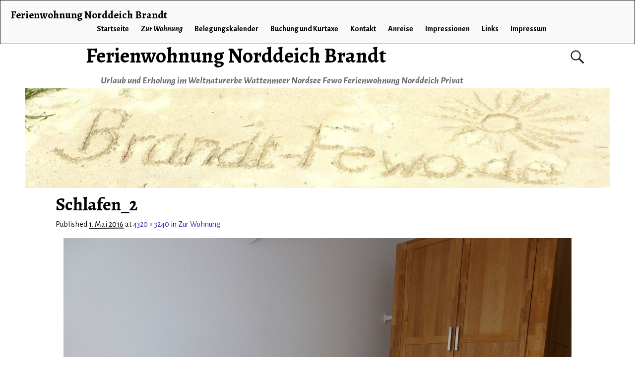

--- FILE ---
content_type: text/css
request_url: http://brandt-fewo.de/wp-content/uploads/weaverx5-subthemes/style-weaverxt.css?ver=72
body_size: 2205
content:
/* WARNING: Do not edit this file. It is dynamically generated. Any edits you make will be overwritten. */
/* This file generated using Weaver Xtreme 5.0.7 subtheme: Arctic White-V0-V-60 */
/* Weaver Xtreme5 styles - Version 72 */
#wrapper{max-width:1100px;}
a, .wrapper a {color:#2A2AB8;}
a:hover, .wrapper a:hover {color:#B0532A;}
.colophon a {color:#FFDBD4;}
.colophon a:hover {color:#C4DEFF;}
.colophon a:hover{text-decoration:underline;}
.border {border:1px solid #222222;}.border-bottom{border-bottom:1px solid #222222;}
@media ( min-width:768px) { .menu-primary ul ul,.menu-primary ul.mega-menu li {border:1px solid #222222;}
.menu-primary ul ul.mega-menu{border:none;} }
@media ( min-width:768px) { .menu-secondary ul ul,.menu-secondary ul.mega-menu li {border:1px solid #222222;}
.menu-secondary ul ul.mega-menu{border:none;} }
#site-title,.site-title {max-width:90.00000%;}
#site-tagline,.site-title {max-width:90.00000%;}
#branding #header-image img{float:none;} /* alignwide*/#branding #header-image img{max-width:100.00000%;}
.weaverx-theme-menu .current_page_item > a,.weaverx-theme-menu .current-menu-item > a,.weaverx-theme-menu .current-cat > a,.weaverx-theme-menu .current_page_ancestor > a,.weaverx-theme-menu .current-category-ancestor > a,.weaverx-theme-menu .current-menu-ancestor > a,.weaverx-theme-menu .current-menu-parent > a,.weaverx-theme-menu .current-category-parent > a{font-style:italic}
.container img, .colophon img {padding:0px;}
.entry-summary,.entry-content {padding-top:1.00000em;}
body{font-size:1.00000em;}
@media ( min-width: 581px) and ( max-width: 767px) {body{font-size:1.00000em;}}@media (max-width: 580px) {body{font-size:1.00000em;}}body{line-height:1.50000;}.widget-area{line-height:1.27500;}.customA-font-size{font-size:1em;}.customA-font-size-title{font-size:1.50000em;}.customB-font-size{font-size:1em;}.customB-font-size-title{font-size:1.50000em;}body {background-color:#FFFFFF;}
.menu-primary .wvrx-menu-container,.menu-primary .site-title-on-menu,.menu-primary .site-title-on-menu a {background-color:#F9F9F9;}
.menu-primary .wvrx-menu-container,.menu-primary .site-title-on-menu,.menu-primary .site-title-on-menu a {color:#000000;}
.menu-secondary .wvrx-menu-container {background-color:#F5F5F5;}
.menu-secondary .wvrx-menu-container {color:#000000;}
.menu-primary .wvrx-menu ul li a,.menu-primary .wvrx-menu ul.mega-menu li {background-color:#E5E5E5;}
.menu-primary .wvrx-menu ul li a,.menu-primary .wvrx-menu ul.mega-menu li {color:#000000;}
.menu-secondary .wvrx-menu ul li a,.menu-secondary .wvrx-menu ul.mega-menu li {background-color:#E5E5E5;}
.menu-secondary .wvrx-menu ul li a,.menu-secondary .wvrx-menu ul.mega-menu li {color:#000000;}
.menu-primary .wvrx-menu > li > a {background-color:#F9F9F9;}
.menu-secondary .wvrx-menu > li > a {background-color:#F9F9F9;}
.menu-primary .wvrx-menu > li > a {color:#000000;}
.menu-primary .wvrx-menu > li > a:hover {color:#DD1A1A !important;}
.menu-primary .wvrx-menu li:hover > a {background-color:#F9F9F9 !important;}
.menu-secondary .wvrx-menu > li > a {color:#000000;}
.menu-secondary .wvrx-menu > li > a:hover {color:#DD1A1A !important;}
.menu-secondary .wvrx-menu li:hover > a {background-color:#F5F5F5 !important;}
.menu-primary .wvrx-menu ul li a {color:#000000;}
.menu-primary .wvrx-menu ul li a:hover {color:#DD1A1A !important;}
.menu-primary .wvrx-menu ul li a:hover {background-color:#DDDDDD !important;}
.menu-secondary .wvrx-menu ul li a {color:#000000;}
.menu-secondary .wvrx-menu ul li a:hover {color:#DD1A1A !important;}
.menu-secondary .wvrx-menu ul li a:hover {background-color:#E5E5E5 !important;}
#site-title img.site-title-logo {max-height:32px;}.menu-primary .menu-toggle-button {color:#000000;}
.menu-primary .wvrx-menu-html {color:#000000;}
.menu-primary .wvrx-menu-container{padding-top:0.75000em;padding-bottom:0.75000em;}
@media( min-width:768px) {
.menu-primary .wvrx-menu a{border-right:1px solid inherit;}
.menu-primary ul.wvrx-menu > li:first-child {border-left:1px solid inherit;}
.menu-primary .wvrx-menu ul > li:first-child{border-top:1px solid inherit;}
.menu-primary .wvrx-menu ul a {border-top:none;border-left:none;border-right:none;border-bottom:1px solid inherit;}
.menu-primary .wvrx-menu-container li a{padding-right:0.75em;}
.menu-primary .menu-hover.menu-arrows .has-submenu > a{padding-right:1.5em;}
.menu-primary .menu-arrows.menu-hover .toggle-submenu{margin-right:0em;}
.menu-primary .wvrx-menu-container{margin-top:0px;}
.menu-primary .wvrx-menu-container{margin-bottom:0px;}
.menu-primary .wvrx-menu,.menu-primary .wvrx-menu-container{text-align:center;line-height:0;}
}
.menu-primary .menu-arrows .toggle-submenu:after{color:#000000;}
.menu-primary .menu-arrows ul .toggle-submenu:after{color:#000000;}
.menu-primary .menu-arrows.is-mobile-menu.menu-arrows ul a .toggle-submenu:after{color:#000000;}
.menu-primary .menu-arrows ul .toggle-submenu:after{color:#000000;}
.menu-primary .is-mobile-menu.menu-arrows .toggle-submenu {background-color:#D1D1D1;}
.menu-secondary .menu-toggle-button {color:#000000;}
.menu-secondary .wvrx-menu-container{padding-top:1.00000em;padding-bottom:1.00000em;}
@media( min-width:768px) {
.menu-secondary .wvrx-menu a{border-right:1px solid inherit;}
.menu-secondary ul.wvrx-menu > li:first-child {border-left:1px solid inherit;}
.menu-secondary .wvrx-menu ul > li:first-child{border-top:1px solid inherit;}
.menu-secondary .wvrx-menu ul a {border-top:none;border-left:none;border-right:none;border-bottom:1px solid inherit;}
.menu-secondary .wvrx-menu-container li a{padding-right:0.75em;}
.menu-secondary .menu-hover.menu-arrows .has-submenu > a{padding-right:1.5em;}
.menu-secondary .menu-arrows.menu-hover .toggle-submenu{margin-right:0em;}
.menu-secondary .wvrx-menu-container{margin-top:0px;}
.menu-secondary .wvrx-menu-container{margin-bottom:0px;}
.menu-secondary .wvrx-menu,.menu-secondary .wvrx-menu-container{text-align:right;}
}
.menu-secondary .menu-arrows .toggle-submenu:after{color:#000000;}
.menu-secondary .menu-arrows ul .toggle-submenu:after{color:#000000;}
.menu-secondary .menu-arrows.is-mobile-menu.menu-arrows ul a .toggle-submenu:after{color:#000000;}
.menu-secondary .menu-arrows ul .toggle-submenu:after{color:#000000;}
.menu-secondary .is-mobile-menu.menu-arrows .toggle-submenu {background-color:#D1D1D1;}
@media( min-width:768px) {
.menu-extra .wvrx-menu,.menu-extra .wvrx-menu-container{text-align:left;}
}
@media screen and ( min-width:768px) {
}
.l-widget-area-top{width:auto;}
.l-widget-area-bottom{width:auto;}
#container{width:100%;}@media (max-width: 580px) {#container{width:100%}}
#colophon{width:100%;}@media (max-width: 580px) {#colophon{width:100%}}
#header{width:100%;}@media (max-width: 580px) {#header{width:100%}}
#header-html{width:100%;}@media (max-width: 580px) {#header-html{width:100%}}
#header-widget-area{width:auto;}
.l-widget-area-header{width:auto;}
#primary-widget-area {padding-left:0px;}
#primary-widget-area {padding-right:0px;}
#primary-widget-area {padding-top:0px;}
#primary-widget-area {padding-bottom:0px;}
#primary-widget-area {margin-top:0px;}
#primary-widget-area {margin-bottom:26px;}
.widget-area-primary {padding-left:0px;}
.widget-area-primary {padding-right:0px;}
.widget-area-primary {padding-top:0px;}
.widget-area-primary {padding-bottom:0px;}
.widget-area-primary {margin-top:0px;}
.widget-area-primary {margin-bottom:26px;}
#secondary-widget-area {padding-left:0px;}
#secondary-widget-area {padding-right:0px;}
#secondary-widget-area {padding-top:0px;}
#secondary-widget-area {padding-bottom:0px;}
#secondary-widget-area {margin-top:0px;}
#secondary-widget-area {margin-bottom:10px;}
.widget-area-secondary {padding-left:0px;}
.widget-area-secondary {padding-right:0px;}
.widget-area-secondary {padding-top:0px;}
.widget-area-secondary {padding-bottom:0px;}
.widget-area-secondary {margin-top:0px;}
.widget-area-secondary {margin-bottom:10px;}
.widget-area-top {padding-left:8px;}
.widget-area-top {padding-right:8px;}
.widget-area-top {padding-top:8px;}
.widget-area-top {padding-bottom:8px;}
.widget-area-top {margin-top:10px;}
.widget-area-top {margin-bottom:10px;}
.widget-area-bottom {padding-left:8px;}
.widget-area-bottom {padding-right:8px;}
.widget-area-bottom {padding-top:8px;}
.widget-area-bottom {padding-bottom:8px;}
.widget-area-bottom {margin-top:10px;}
.widget-area-bottom {margin-bottom:10px;}
#header {background-color:#FFFFFF;}
#header {color:#212121;}
#header {padding-left:0px;}
#header {padding-right:0px;}
#header {padding-top:0px;}
#header {padding-bottom:0px;}
#header {margin-top:0px;}
#header {margin-bottom:0px;}
#header-html {padding-left:0px;}
#header-html {padding-right:0px;}
#header-html {padding-top:0px;}
#header-html {padding-bottom:0px;}
#header-html {margin-top:0px;}
#header-html {margin-bottom:0px;}
#header-widget-area {padding-left:0px;}
#header-widget-area {padding-right:0px;}
#header-widget-area {padding-top:0px;}
#header-widget-area {padding-bottom:0px;}
#header-widget-area {margin-top:0px;}
#header-widget-area {margin-bottom:0px;}
.widget-area-header {padding-left:0px;}
.widget-area-header {padding-right:0px;}
.widget-area-header {padding-top:0px;}
.widget-area-header {padding-bottom:0px;}
.widget-area-header {margin-top:0px;}
.widget-area-header {margin-bottom:0px;}
#colophon {background-color:#525252;}
#colophon {color:#FFFFFF;}
#colophon {padding-left:8px;}
#colophon {padding-right:8px;}
#colophon {padding-top:8px;}
#colophon {padding-bottom:8px;}
#colophon {margin-top:0px;}
#colophon {margin-bottom:0px;}
#footer-html {padding-top:0px;}
#footer-html {padding-bottom:0px;}
#footer-html {margin-top:0px;}
#footer-html {margin-bottom:0px;}
#footer-widget-area {background-color:#5C5C5C;}
#footer-widget-area {color:#F5F5F5;}
#footer-widget-area {padding-top:8px;}
#footer-widget-area {padding-bottom:8px;}
#footer-widget-area {margin-top:0px;}
#footer-widget-area {margin-bottom:0px;}
.widget-area-footer {background-color:#5C5C5C;}
.widget-area-footer {color:#F5F5F5;}
.widget-area-footer {padding-left:8px;}
.widget-area-footer {padding-right:8px;}
.widget-area-footer {padding-top:8px;}
.widget-area-footer {padding-bottom:8px;}
.widget-area-footer {margin-top:0px;}
.widget-area-footer {margin-bottom:0px;}
#content {padding-left:2.00000%;}
#content {padding-right:2.00000%;}
#content {padding-top:4px;}
#content {padding-bottom:8px;}
#content {margin-top:0px;}
#content {margin-bottom:0px;}
#container {padding-left:0px;}
#container {padding-right:0px;}
#container {padding-top:0px;}
#container {padding-bottom:0px;}
#container {margin-top:0px;}
#container {margin-bottom:0px;}
#infobar {background-color:rgba(0,0,0,0.05);}
#infobar {padding-top:5px;}
#infobar {padding-bottom:5px;}
#infobar {margin-top:0px;}
#infobar {margin-bottom:0px;}
#wrapper {padding-left:0px;}
#wrapper {padding-right:0px;}
#wrapper {padding-top:0px;}
#wrapper {padding-bottom:0px;}
#wrapper {margin-top:0px;}
#wrapper {margin-bottom:0px;}
.post-area {padding-left:0.00000%;}
.post-area {padding-right:0.00000%;}
.post-area {padding-top:0px;}
.post-area {padding-bottom:0px;}
.post-area {margin-top:0px;}
.post-area {margin-bottom:15px;}
.widget {padding-left:0px;}
.widget {padding-right:0px;}
.widget {padding-top:0px;}
.widget {padding-bottom:25px;}
.widget {margin-top:0px;}
.widget {margin-bottom:0px;}
.wrapper #site-title a,.wrapper .site-title a {color:#000000;}
#site-tagline > span,.site-tagline > span {color:#686868;}
#nav-header-mini a,#nav-header-mini a:visited {color:#424242;}
#nav-header-mini a:hover {color:#DD0808;}
#nav-header-mini{margin-top:0.00000em}
.menu-primary .wvrx-menu-container .search-form .search-submit {color:#000000;}
#colophon .search-form .search-submit {color:#FFFFFF;}
.widget-area-footer .search-form .search-submit {color:#F5F5F5;}
#header-search .search-form::before {color:#212121;}
.post-title{margin-bottom:0.2em;}
#inject_fixedtop,#inject_fixedbottom,.wvrx-fixedtop,.wvrx-fixonscroll{max-width:1100px;}
@media ( max-width:1100px) {.wvrx-fixedtop,.wvrx-fixonscroll,#inject_fixedtop,#inject_fixedbottom {left:0px;margin-left:0 !important;margin-right:0 !important;}}
@media ( min-width:1100px) {
			#inject_fixedtop {margin-left:-0px;margin-right:-0px}
			.wvrx-fixedtop,.wvrx-fixonscroll{margin-left:0px;margin-right:calc( 0px - 0px - 0px )}
			}
@media ( min-width:1100px) {
			#inject_fixedbottom {margin-left:-0px;margin-right:-0px}
			}

/* CSS+ Rules */
.menu-primary .wvrx-menu li:hover > a {text-decoration:underline;}
.menu-secondary .wvrx-menu li:hover > a {text-decoration:underline;}
.menu-secondary .wvrx-menu ul li a:hover {text-decoration:underline;}

/* End Weaver Xtreme CSS */
